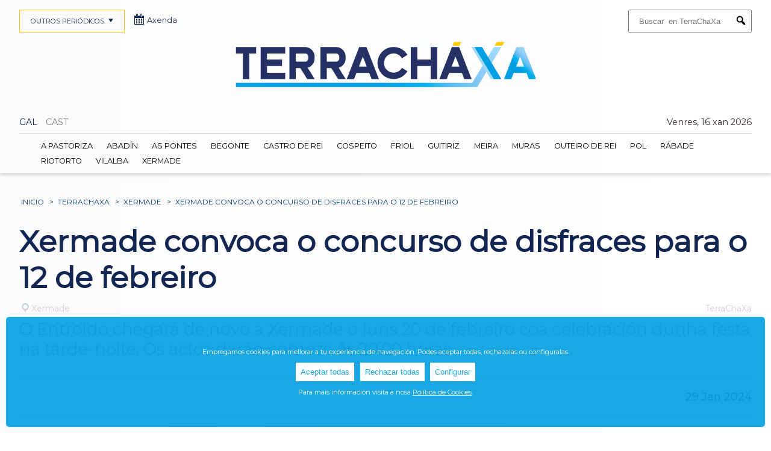

--- FILE ---
content_type: text/html; charset=utf-8
request_url: https://www.google.com/recaptcha/api2/aframe
body_size: 266
content:
<!DOCTYPE HTML><html><head><meta http-equiv="content-type" content="text/html; charset=UTF-8"></head><body><script nonce="caUnYSK9Cqp3ITW1btQnhQ">/** Anti-fraud and anti-abuse applications only. See google.com/recaptcha */ try{var clients={'sodar':'https://pagead2.googlesyndication.com/pagead/sodar?'};window.addEventListener("message",function(a){try{if(a.source===window.parent){var b=JSON.parse(a.data);var c=clients[b['id']];if(c){var d=document.createElement('img');d.src=c+b['params']+'&rc='+(localStorage.getItem("rc::a")?sessionStorage.getItem("rc::b"):"");window.document.body.appendChild(d);sessionStorage.setItem("rc::e",parseInt(sessionStorage.getItem("rc::e")||0)+1);localStorage.setItem("rc::h",'1768580280609');}}}catch(b){}});window.parent.postMessage("_grecaptcha_ready", "*");}catch(b){}</script></body></html>

--- FILE ---
content_type: application/javascript
request_url: https://terrachaxa.com/wp-content/themes/plosa/cookies/cookies.js?ver=1.0
body_size: 1288
content:
jQuery(document).ready(function ($) {
    const banner = $("#cookie-banner");
    const settings = $("#cookie-settings");
    const settingsLink = $("#cookie-settings-link");

    function setCookie(name, value, days) {
        let expires = "";
        if (days) {
            const date = new Date();
            date.setTime(date.getTime() + days * 24 * 60 * 60 * 1000);
            expires = "; expires=" + date.toUTCString();
        }
        document.cookie = name + "=" + value + expires + "; path=/; SameSite=Lax";
    }

    function getCookie(name) {
        const match = document.cookie.match(new RegExp('(^| )' + name + '=([^;]+)'));
        return match ? match[2] : null;
    }

    function checkCookieConsent() {
        if (getCookie("cookieConsent")) {
            banner.hide();
            settingsLink.show();
        } else {
            settingsLink.hide();
        }
    }

    function loadCookieSettings() {
        $("#analytics-cookies").prop("checked", getCookie("cookieAnalytics") === "true");
        $("#marketing-cookies").prop("checked", getCookie("cookieMarketing") === "true");
    }

    $("#accept-cookies").on("click", function () {
        window.dataLayer = window.dataLayer || [];
        window.dataLayer.push({ event: 'cookieConsentUpdate' });

        // Consentimiento completo
        gtag('consent', 'update', {
            ad_storage: 'granted',
            analytics_storage: 'granted',
            ad_user_data: 'granted',
            ad_personalization: 'granted'
        });

        // Capturar client_id de GA4 tras aceptar cookies (espera 1 segundo por seguridad)
        setTimeout(() => {
          const measurementId = window.dataLayer.find(d => d.ga_measurement_id)?.ga_measurement_id;

          if (measurementId) {
            gtag('get', measurementId, 'client_id', function(clientID) {
              if (clientID) {
                window.dataLayer.push({
                  event: 'ga_user_id_detected',
                  ga_user_id: clientID,
                  user_id: clientID
                });
                console.log("ga_user_id enviado al dataLayer:", clientID);
              }
            });
          } else {
            console.warn("No se encontró ga_measurement_id en el dataLayer");
          }
        }, 1000);



        setCookie("cookieConsent", "accepted", 365);
        setCookie("cookieAnalytics", "true", 365);
        setCookie("cookieMarketing", "true", 365);
        banner.hide();
        settingsLink.show();
    });

    $("#reject-cookies").on("click", function () {

        window.dataLayer.push({ event: 'cookieConsentUpdate' }); /// añadido 04/07/2025

        // Denegar todo
        gtag('consent', 'update', {
            ad_storage: 'denied',
            analytics_storage: 'denied',
            ad_user_data: 'denied',
            ad_personalization: 'denied'
        });

        setCookie("cookieConsent", "rejected", 365);
        setCookie("cookieAnalytics", "false", 365);
        setCookie("cookieMarketing", "false", 365);
        banner.hide();
        settingsLink.show();
    });

    $("#config-cookies").on("click", function () {
        settings.toggle();
    });

    $("#save-cookie-settings").on("click", function () {
        let analyticsChecked = $("#analytics-cookies").prop("checked");
        let marketingChecked = $("#marketing-cookies").prop("checked");

        if (analyticsChecked || marketingChecked) {
            window.dataLayer = window.dataLayer || [];
            window.dataLayer.push({ event: 'cookieConsentUpdate' });

            gtag('consent', 'update', {
                ad_storage: marketingChecked ? 'granted' : 'denied',
                analytics_storage: analyticsChecked ? 'granted' : 'denied',
                ad_user_data: marketingChecked ? 'granted' : 'denied',
                ad_personalization: marketingChecked ? 'granted' : 'denied'
            });

            setCookie("cookieConsent", "custom", 365);
        } else {
            gtag('consent', 'update', {
                ad_storage: 'denied',
                analytics_storage: 'denied',
                ad_user_data: 'denied',
                ad_personalization: 'denied'
            });

            setCookie("cookieConsent", "rejected", 365);
        }

        setCookie("cookieAnalytics", analyticsChecked ? "true" : "false", 365);
        setCookie("cookieMarketing", marketingChecked ? "true" : "false", 365);

        $("#cookie-settings").hide();
        $("#cookie-banner").hide();
        $("#cookie-settings-link").show();
    });

    settingsLink.on("click", function (event) {
        event.preventDefault();
        settings.toggle();
    });

    checkCookieConsent();
    loadCookieSettings();


// Cambiamos consentimiento si el usuario ya había aceptado cookies
/*    
    if (getCookie("cookieAnalytics") === "true") {
        gtag('consent', 'update', {
            ad_storage: 'granted',
            analytics_storage: 'granted',
            ad_user_data: 'granted',
            ad_personalization: 'granted'
        });
    } else {
        gtag('consent', 'update', {
            ad_storage: 'denied',
            analytics_storage: 'denied',
            ad_user_data: 'denied',
            ad_personalization: 'denied'
        });
    }
*/
//////7 04/07/2025 -> Sustitúyelo por esto para que solo se llame si no se ha hecho ya:
if (!window.consentAlreadySet) {
  window.consentAlreadySet = true;

  const analytics = getCookie("cookieAnalytics") === "true";
  const marketing = getCookie("cookieMarketing") === "true";

  gtag('consent', 'update', {
    analytics_storage: analytics ? 'granted' : 'denied',
    ad_storage: marketing ? 'granted' : 'denied',
    ad_user_data: marketing ? 'granted' : 'denied',
    ad_personalization: marketing ? 'granted' : 'denied'
  });

  // Si se han aceptado cookies de análisis, capturamos también el ga_user_id
  if (analytics) {
    setTimeout(() => {
      const measurementId = window.dataLayer.find(d => d.ga_measurement_id)?.ga_measurement_id;

      if (measurementId) {
        gtag('get', measurementId, 'client_id', function(clientID) {
          if (clientID) {
            window.dataLayer.push({
              event: 'ga_user_id_detected',
              ga_user_id: clientID,
              user_id: clientID
            });
            console.log("ga_user_id enviado al dataLayer:", clientID);
          }
        });
      } else {
        console.warn("No se encontró ga_measurement_id (cookies previas)");
      }
    }, 1000);
  }
}



});


--- FILE ---
content_type: application/javascript
request_url: https://terrachaxa.com/wp-content/themes/plosa/cookies/interacciones_calendario.js?ver=1.0
body_size: 256
content:


jQuery(document).ready(function ($) {
  console.log("🟢 jQuery ready");

  $(document).on("click", ".eventday", function () {
    console.log("✅ Click detectado en día del calendario");
   // alert("¡Has hecho clic en el calendario!");

                    const selectedDate = $(this).text();
                    const monthYear = $(".datepicker-switch").first().text();
                    const fechaFiltrada = `${selectedDate} ${monthYear}`;

                    console.log("🗓️ Fecha seleccionada:", fechaFiltrada);

                    window.dataLayer = window.dataLayer || [];
                    window.dataLayer.push({
                      event: "calendario_fecha_filtrada",
                      fecha_filtrada: fechaFiltrada,
                      url_origen: window.location.href
                    });
      



  });
});